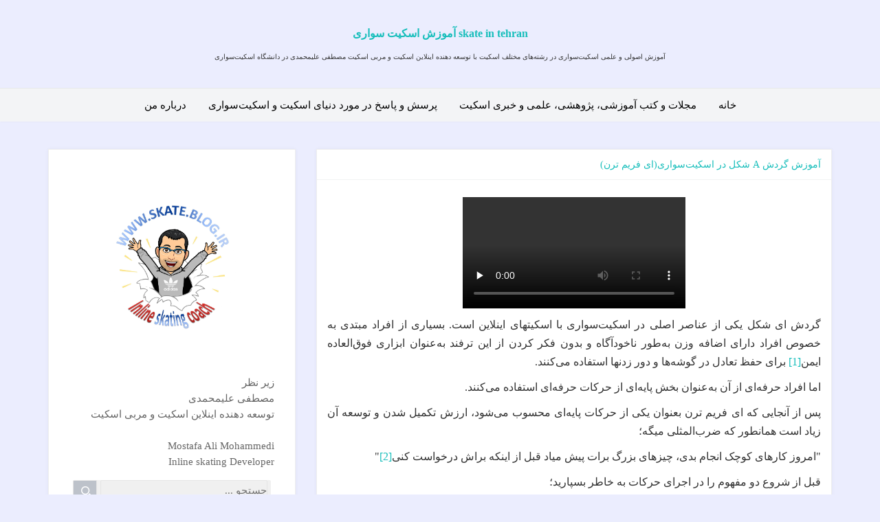

--- FILE ---
content_type: text/html; charset=utf-8
request_url: http://inlineskating.ir/post/A-frame%20turn%20training%20in%20skating
body_size: 26646
content:
<!DOCTYPE html PUBLIC "-//W3C//DTD HTML 4.0 Transitional//EN" "http://www.w3.org/TR/REC-html40/loose.dtd"><html><head>
<meta name="google-site-verification" content="qcp4HtEBipA-PXYzZ7Dawxxa36sp8Djm9uBmro-KaoU">
<meta name="google-adsense-account" content="ca-pub-2501044469518951">
</head>
<body>
<meta name="msvalidate.01" content="69B23EBECB394C794248B93ADD28252F">
<meta name="”viewport”" content="”width=device-width,initial-scale=1,minimum-scale=1,maximum-scale=1.0″">
	<script>
	  (function(i,s,o,g,r,a,m){i['GoogleAnalyticsObject']=r;i[r]=i[r]||function(){
	  (i[r].q=i[r].q||[]).push(arguments)},i[r].l=1*new Date();a=s.createElement(o),
	  m=s.getElementsByTagName(o)[0];a.async=1;a.src=g;m.parentNode.insertBefore(a,m)
	  })(window,document,'script','https://www.google-analytics.com/analytics.js','ga');
	  ga('create', 'UA-82501833-1', 'auto');
	  ga('send', 'pageview', {'dimension1': 'Yogp3DFfrTs'});
	</script>
	<!-- Google tag (gtag.js) -->
	<script async src="https://www.googletagmanager.com/gtag/js?id=G-S6ECWNV881"></script>
	<script>
	  window.dataLayer = window.dataLayer || [];
	  function gtag(){dataLayer.push(arguments);}
	  gtag('js', new Date());
	  gtag('config', 'G-S6ECWNV881');
	</script>
	<meta name="keywords" content="اسکیت,skate,اسکیت نمایشی,اسکیت سرعت,اسکیت هاکی,اسکیت اگرسیو,اسکیت پایه,اسکیت عمومی,اسکیت هنری,پاتیناژ,اسکیت بورد,مقالات اسکیت,اسکیت این لاین,اسکیت رول بال,اسکیت فری استایل,خرید اسکیت,آموزش اسکیت,آموزش اسکیت سواری,آموزش اسکیت بزرگسالان,حرکات اسکیت,ترفندهای اسکیت,آموزش اصولی اسکیت سواری,آموزش گام به گام اسکی سواری,تناسب اندام با اسکیت سواری,آموزش اسکیت سواری مقدماتی,آموزش اسکیت سواری تخصصی,آموزش اسکیت برای کودکان,آموزش اسکیت سواری پایه,آموزش اسکیت زن و شوهری,آموزش اسکیت خانوادگی,آموزش اسکیت پدر فرزند,آموزش اسکیت نوجوانان,پیست اسکیت خانوادگی,آموزش حرفه ای اسکیت,خاطرات اسکیت سواری,آموزش اسکیت مادران,آموزش اسکیت کودکان,آموزش اسکیت جوانان,آموزش اسکیت دختران,آموزش اسکیت پسران,آموزش علمی اسکیت,آموزش اصولی اسکیت,آموزش اسکیت پدران,کاهش وزن با اسکیت سواری,کلاس آموزش اسکیت,خاطرات اسکیتی,دورهمی اسکیتی,آموزش تصویری اسکیت,آموزش اسکیت با فیلم,مربی اسکیت,مربی اسکیت سواری,پیست اسکیت,دانستی های اسکیتی,تاریخچه اسکیت,رشته های اسکیت,اسکیت باباها,اسکیت مامانا,کتابهای اسکیت,دانشگاه اسکیت,دانشگاه اسکیت سواری,Skating University,A-frame turn,ای فریم ترن,گردش A شکل">
	<meta name="description" content="متاسفانه مرورگر شما، قابیلت پخش فایل های صوتی تصویری را در قالب HTML5 دارا نمی باشد. توصیه ما به شما استفاده از مروگرهای رایج و بروزرسانی آن به آخرین نسخه می باشد با این حال ممکن است ...">
	<meta http-equiv="Content-Type" content="text/html; charset=utf-8">
	<meta http-equiv="X-UA-Compatible" content="IE=edge">
	<meta name="robots" content="index, follow">
	<title>آموزش گردش A شکل در اسکیت‌سواری(ای فریم ترن) :: skate in tehran آموزش اسکیت سواری</title>
	<link rel="alternate" type="application/rss+xml" href="/rss/">
	<link rel="canonical" type="text/html" href="http://skate.blog.ir/post/A-frame%20turn%20training%20in%20skating">
	<meta name="date" content="2021-03-02T08:42:55">
	<meta name="last-modified" content="2021-03-02T08:42:55">
	<meta http-equiv="last-modified" content="2021-03-02T08:42:55">
	<link rel="top" href="/">
	<meta name="generator" content="blog.ir">
<link rel="stylesheet" href="https://maxcdn.bootstrapcdn.com/bootstrap/3.3.7/css/bootstrap.min.css">
<link rel="stylesheet" href="https://maxcdn.bootstrapcdn.com/bootstrap/3.3.7/css/bootstrap-theme.min.css">
<meta content="width=device-width, initial-scale=1, maximum-scale=2" name="viewport">
	<script>
		var constant = {
			copyText : 'برگرفته شده از skate.blog.ir - تهیه و تنظیم :مصطفی علیمحمدی _ ((فرهنگ)) یعنی اینکه وقتی مطلبی رو از جایی کپی می‌کنی حتماً به اون منبع اشاره کنی 🍀🌻شاد و سلامت و ورزشکار باشین🌻🍀',
			LOGIN_LINK:"https://bayan.ir/service/blog/",
			REGISTER_LINK: "https://bayan.ir/register/"
		};
	</script>
	<script src="//blog.ir/media/script/blog.min.js?FY8fDg" charset="utf-8"></script>	<script>(function(){
    window._rb={id:'bl!Yogp3DFfrTs', vi:'7ec4637163aade5de014956bdf993074', dh:'6c524ccada42640e2cec94805240b60c'};
    var s=document.createElement('script'),
        h=document.getElementsByTagName('script')[0];
    s.async="async";
    s.src='//radar.bayan.ir/rb.js?v=e2';
    h.parentNode.insertBefore(s,h);
}())</script>
<noscript><img src="//radar.bayan.ir/bl!Yogp3DFfrTs/rb.gif?nos&vi=7ec4637163aade5de014956bdf993074&dh=6c524ccada42640e2cec94805240b60c&refx=" alt="" title="a" border="0"></noscript>
	<script async src="//blog.ir/media/script/ckeditor/4.12.1/ckeditor.js?OAw7P3"></script>
	<link href="//blog.ir/media/css/sharedrtl-blogs.css?fv2HUu" rel="stylesheet" type="text/css">
	<link href="/static/dI3yOFzF4ZM/3043520842/style.css" rel="stylesheet" type="text/css">
<header>
<div id="blog-title">
<h1><a href="/">skate in tehran آموزش اسکیت سواری</a></h1>
<h2>آموزش اصولی و علمی اسکیت‌سواری در رشته‌های مختلف اسکیت با توسعه دهنده اینلاین اسکیت و مربی اسکیت مصطفی علیمحمدی در دانشگاه اسکیت‌سواری</h2>
</div>
</header>
<nav>
<div class="container">
<div class="row">
<div id="menu">
<ul>
<li>
<a href="/" class="">خانه</a>
</li>
<li>
<a href="/page/Skate%27s%20educational%2C%20research%2C%20scientific%20and%20news%20magazines%20and%20books" class="">مجلات و کتب آموزشی، پژوهشی، علمی و خبری اسکیت</a>
</li>
<li>
<a href="/page/Questions%20and%20Answers%20about%20the%20World%20of%20Skating" class="">پرسش و پاسخ در مورد دنیای اسکیت و اسکیت‌سواری</a>
</li>
<li>
<a href="/page/about-me" class="">درباره من</a>
</li>
</ul>
</div>
</div>
</div>
</nav>
<div class="container">
<div class="row">
<div id="block-post">
<div class="post">
<div class="post-title">
<h2><a href="/post/A-frame%20turn%20training%20in%20skating">آموزش گردش A شکل در اسکیت‌سواری(ای فریم ترن)</a></h2>
</div>
<div class="post-content">
<p dir="RTL" style="text-align: center;"></p>
<div class="video"><span style="font-size: small;"><video width="324" height="240" style="display: block; margin-left: auto; margin-right: auto;" controls="controls" preload="none"><source src="//bayanbox.ir/view/mp4/3514924104052673066/A-Frame-Turn.mp4" type="video/mp4"><source src="//bayanbox.ir/view/webm/3514924104052673066/A-Frame-Turn.webm" type="video/webm"><object style="display: block; margin-left: auto; margin-right: auto;" width="324" height="240" data="https://blog.ir/media/script/tiny_mce/plugins/media/moxieplayer.swf" type="application/x-shockwave-flash"><param name="URL" value="//bayanbox.ir/view/mp4/3514924104052673066/A-Frame-Turn.mp4">
<param name="enabled" value="True">
<param name="AutoStart" value="False">
<param name="fullScreen" value="False">
<param name="uiMode" value="full">
<param name="src" value="https://blog.ir/media/script/tiny_mce/plugins/media/moxieplayer.swf">
<param name="pluginspage" value="http://www.microsoft.com/Windows/Downloads/Contents/MediaPlayer/">
<param name="autostart" value="false">
<param name="showcontrols" value="true">
<param name="showstatusbar" value="0">
<param name="showdisplay" value="0">
<param name="autorewind" value="1">
<param name="flashvars" value="url=https%3A//bayanbox.ir/view/mp4/3514924104052673066/A-Frame-Turn.mp4&amp;poster=/panel/skate/post_edit/">
<param name="allowfullscreen" value="true">
<param name="allowscriptaccess" value="true"></object><div class="browserWarning">متاسفانه مرورگر شما، قابیلت پخش فایل های صوتی تصویری را در قالب HTML5 دارا نمی باشد.<br> توصیه ما به شما استفاده از مروگرهای رایج و بروزرسانی آن به آخرین نسخه می باشد<br> با این حال ممکن است مرورگرتان توسط پلاگین خود قابلیت پخش این فایل را برای تان فراهم آورد.<br>
</div></source></source></video></span></div>
<p dir="RTL" style="text-align: center;"></p>
<p dir="RTL" style="text-align: justify;"><span style="font-size: medium;">گردش ای شکل یکی از عناصر اصلی در اسکیت‌سواری با اسکیتهای اینلاین است. بسیاری از افراد مبتدی به خصوص افراد دارای اضافه وزن به‌طور ناخودآگاه و بدون فکر کردن از این ترفند به‌عنوان ابزاری فوق‌العاده ایمن<a href="file:///C:/Users/mosta/Desktop/0%20A-Frame%20Turn/A-frame%20turn%20training%20in%20skating.docx#_ftn1" title="">[1]</a> برای حفظ تعادل در گوشه‌ها و دور زدنها استفاده می‌کنند.</span></p>
<p dir="RTL" style="text-align: justify;"><span style="font-size: medium;">اما افراد حرفه‌ای از آن به‌عنوان بخش پایه‌ای از حرکات حرفه‌ای استفاده می‌کنند.</span></p>
<p dir="RTL" style="text-align: justify;"><span style="font-size: medium;">پس از آنجایی ‌که ای فریم ترن بعنوان یکی از حرکات پایه‌ای محسوب می‌شود، ارزش تکمیل شدن و توسعه آن زیاد است همانطور که ضرب‌المثلی میگه؛</span></p>
<p dir="RTL" style="text-align: justify;"><span style="font-size: medium;">"امروز کارهای کوچک انجام بدی، چیزهای بزرگ برات پیش میاد قبل از اینکه براش درخواست کنی<a href="file:///C:/Users/mosta/Desktop/0%20A-Frame%20Turn/A-frame%20turn%20training%20in%20skating.docx#_ftn2" title="">[2]</a>"</span></p>
<p dir="RTL" style="text-align: justify;"><span style="font-size: medium;">قبل از شروع دو مفهوم را در اجرای حرکات به خاطر بسپارید؛</span></p>
<p dir="RTL" style="text-align: justify;"><span style="font-size: medium;">1. اسکیت‌های ایستاده<a href="file:///C:/Users/mosta/Desktop/0%20A-Frame%20Turn/A-frame%20turn%20training%20in%20skating.docx#_ftn3" title="">[3]</a> (چرخها زاویه‌ای قائم بر زمین دارند) که در مسیر مستقیم حرکت می‌کنند.<a href="file:///C:/Users/mosta/Desktop/0%20A-Frame%20Turn/A-frame%20turn%20training%20in%20skating.docx#_ftn4" title="">[4]</a></span></p>
<p dir="RTL" style="text-align: justify;"><span style="font-size: medium;">2 .اسکیت‌های زاویه‌دار<a href="file:///C:/Users/mosta/Desktop/0%20A-Frame%20Turn/A-frame%20turn%20training%20in%20skating.docx#_ftn5" title="">[5]</a> (چرخها به سمت لبه داخلی و یا خارجی زاویه دارند) که در جهت قوس یک منحنی حرکت می‌کنند.<a href="file:///C:/Users/mosta/Desktop/0%20A-Frame%20Turn/A-frame%20turn%20training%20in%20skating.docx#_ftn6" title="">[6]</a></span></p>
<p dir="RTL" style="text-align: justify;"><span style="font-size: medium;">مکانیزم چرخش یک فرفره را برای مکانیزم حرکتی خود در نظر بگیرید.</span></p>
<p dir="RTL" style="text-align: center;"><span style="font-size: medium;"><img src="https://s17.picofile.com/file/8419079368/spinningtop.jpeg"></span></p>
<p dir="RTL" style="text-align: justify;"><span style="font-size: medium;">سه نکته کلیدی برای اجرای حرکت ای فریم ترن یا گردش A شکل</span></p>
<p dir="RTL" style="text-align: justify;"><span style="font-size: medium;">1. گردش از بالاترین نقطه یعنی سر آغاز می‌شود.</span></p>
<p dir="RTL" style="text-align: justify;"><span style="font-size: medium;">2. افزایش فشار بر روی لبه داخلی یکی از اسکیتها</span></p>
<p dir="RTL" style="text-align: justify;"><span style="font-size: medium;">3. گردش بر روی لبه داخلی اسکیت دیگر</span></p>
<p dir="RTL" style="text-align: center;"><span style="font-size: medium;"><img src="https://s17.picofile.com/file/8419079326/A_Frame_Turn_shape.jpg" width="358" height="366"></span></p>
<p dir="RTL" style="text-align: justify;"><br> <br><span style="font-size: medium;"> ابتدا به صورت ثابت، حالت ایستایی حرکت ای فریم ترن را بر روی سطوح امن همچون فرش، موکت یا چمن تمرین کنید؛</span></p>
<p dir="RTL" style="text-align: justify;"><span style="font-size: medium;">پاهای خود را بیشتر از عرض شانه و لگن در پهنا بگسترانید و وزن دادن به لبه‌های داخلی راست و چپ به همراه گردش سر، شانه، لگن، زانو را تمرین کنید.</span></p>
<p dir="RTL" style="text-align: justify;"><span style="font-size: medium;">دستها را همراستا با شانه و در پهلو و یا روبروی خود نگهدارید و توجه کنید که عقب ماندن دست از راستای شانه در طول حرکت منجر به سقوط از قسمت پشت خواهد شد.</span></p>
<p dir="RTL" style="text-align: justify;"><span style="font-size: medium;">آشنایی کامل با لبه‌های داخلی مقدماتی، اسکات یا نشستن بر روی زانوی خم برای اجرای گردش A شکل (A frame turn) بسیار موثر است.</span></p>
<p dir="RTL" style="text-align: justify;"><span style="font-size: medium;">مسیر مسطح و مناسبی را انتخاب کنید؛</span></p>
<p dir="RTL" style="text-align: justify;"><span style="font-size: medium;">حالا حرکت کنید؛</span></p>
<p dir="RTL" style="text-align: justify;"><span style="font-size: medium;">در گردش ای فریم ترن بعد از سرعت گرفتن پاها را از اندازه عرض شانه بازتر کرده و اسکیت ها را بر روی لبه داخلی قرار می‌دهیم و بدن شبیه به یک حرف اِی انگلیسی بزرگ (یا یک ضربدر و یا یک ایکس) در می‌آید و با انتقال وزن به لبه داخلی هر اسکیت، اسکیت پای مخالف به همراه لگن و شانه همان سمت حول اسکیت پای محوری همچون حرکت شخصیت فرانکشیتان یا کوکی مرد زنجبیلی<a href="file:///C:/Users/mosta/Desktop/0%20A-Frame%20Turn/A-frame%20turn%20training%20in%20skating.docx#_ftn7" title="">[7]</a> بدون خم شدن بدن و دنبال کردن مسیر جدید ایجاد شده با نگاه می‌گردد.</span></p>
<p dir="RTL" style="text-align: center;"><span style="font-size: medium;"><img src="https://s17.picofile.com/file/8419079342/A_Frame_Turn.jpg" width="411" height="274"></span></p>
<p dir="RTL" style="text-align: justify;"><span style="font-size: medium;">توجه کنید که اگر وزن را بر روی لبه داخلی پای راست بیندازید در جهت عقربه ساعت و در صورتیکه وزن را بر روی پای چپ بیندازید خلاف عقربه ساعت حرکت خواهید کرد.</span></p>
<p dir="RTL" style="text-align: justify;"><span style="font-size: medium;">در طول اجرای حرکت وزن را به صورت یکنواخت بر‌روی پای محوری نگهدارید و در حالات پیشرفته‌تر آنرا بر روی پای راست و چپ و به سمت جلو و عقب و یا به صورتهای متناوب راست و چپ در حرکت رو به جلو و عقب تمرین کنید.</span></p>
<p dir="RTL"><span style="font-size: medium;"> </span></p>
<p dir="RTL"><span style="font-size: medium;"><b> </b></span></p>
<p dir="RTL"><span style="font-size: medium;"><b>تهیه و تنظیم و ترجمه:</b><b></b></span></p>
<p dir="RTL"><span style="font-size: medium;">مصطفی علیمحمدی</span></p>
<p dir="RTL"><span style="font-size: medium;">توسعه دهنده اینلاین اسکیت</span></p>
<p dir="LTR"><span style="font-size: medium;">Mostafa Ali Mohammadi</span></p>
<p dir="LTR"><span style="font-size: medium;">Inline skating Developer</span></p>
<p dir="RTL"><span style="font-size: medium;"><b>منبع:</b></span></p>
<p dir="LTR"><span style="font-size: medium;">© <a href="http://www.inlineplanet.com/2007-06b/aframe.html">Link</a></span></p>
<p dir="LTR"><span style="font-size: medium;">© <a href="http://www.getrolling.com/orbit/basicturns.html">Link</a></span></p>
<p dir="LTR"></p>
<div>
<br clear="all"><hr width="33%" size="1" align="right">
<div>
<p dir="LTR"><span style="font-size: medium;"><a href="file:///C:/Users/mosta/Desktop/0%20A-Frame%20Turn/A-frame%20turn%20training%20in%20skating.docx#_ftnref1" title="">[1]</a> wonderful safety tool</span></p>
</div>
<div>
<p dir="LTR"><span style="font-size: medium;"><a href="file:///C:/Users/mosta/Desktop/0%20A-Frame%20Turn/A-frame%20turn%20training%20in%20skating.docx#_ftnref2" title="">[2]</a> First learn to do the little things. Then the big things will come asking to be done</span></p>
</div>
<div>
<p dir="LTR"><span style="font-size: medium;"><a href="file:///C:/Users/mosta/Desktop/0%20A-Frame%20Turn/A-frame%20turn%20training%20in%20skating.docx#_ftnref3" title="">[3]</a> An upright skate</span></p>
</div>
<div>
<p dir="LTR"><span style="font-size: medium;"><a href="file:///C:/Users/mosta/Desktop/0%20A-Frame%20Turn/A-frame%20turn%20training%20in%20skating.docx#_ftnref4" title="">[4]</a> move straight ahead</span></p>
</div>
<div>
<p dir="LTR"><span style="font-size: medium;"><a href="file:///C:/Users/mosta/Desktop/0%20A-Frame%20Turn/A-frame%20turn%20training%20in%20skating.docx#_ftnref5" title="">[5]</a> A tipped skate</span></p>
</div>
<div>
<p dir="LTR"><span style="font-size: medium;"><a href="file:///C:/Users/mosta/Desktop/0%20A-Frame%20Turn/A-frame%20turn%20training%20in%20skating.docx#_ftnref6" title="">[6]</a> carve an arc in the direction of the tip</span></p>
</div>
<div>
<p dir="LTR"><span style="font-size: medium;"><a href="file:///C:/Users/mosta/Desktop/0%20A-Frame%20Turn/A-frame%20turn%20training%20in%20skating.docx#_ftnref7" title="">[7]</a> gingelberd man cocki</span></p>
</div>
</div>
</div>
<div class="post-detail">
<div class="post-detail-left">
<li>
<span class="rate-box ">
<span class="rate-button-box rate-up ">
<a class="rate-button" href="/process/rate_post/aA_gFVa03LY/2" rel="nofollow" title="like"><span class="rate-counter">۳</span> پسندیدم</a>
</span>
</span>
</li>
<li>
<a href="/post/A-frame%20turn%20training%20in%20skating#comments">۰ نظر</a>
</li>
</div>
<div class="post-detail-right">
<ul>
<li>
<span>
مصطفی علی محمدی
</span>
</li>
<li>
<span>
سه شنبه ۱۲ اسفند ۹۹
</span>
</li>
</ul>
</div>
<div class="clear">
</div>
</div>
</div>
<div class="post-tags">
<div class="tag-back">
<div class="post-tags-title">
کلمات کلیدی :
</div>
<span class="tags">
<a href="/tag/A-frame%20turn" class="">A-frame turn</a>
</span>
<span class="tags">
<a href="/tag/%D8%A7%DB%8C%20%D9%81%D8%B1%DB%8C%D9%85%20%D8%AA%D8%B1%D9%86" class="">ای فریم ترن</a>
</span>
<span class="tags">
<a href="/tag/%DA%AF%D8%B1%D8%AF%D8%B4%20A%20%D8%B4%DA%A9%D9%84" class="">گردش A شکل</a>
</span>
</div>
</div>
<div class="cm-main-back">
<a name="comments"></a>
<div class="comment-count-box">
<a class="comment_count" href="/post/A-frame%20turn%20training%20in%20skating#comments">نظرات (۰)</a>
</div>
<a name="send_comment"></a>
<div class="comment-add-form">



	<div class="item_success"><div class="icon"></div>ارسال نظر آزاد است، اما اگر قبلا در <a href="http://id.bayan.ir/">بیان</a> <a href="https://bayan.ir/register/?service=blog&next=http%3A%2F%2Finlineskating.ir%2Fpost%2FA-frame%2520turn%2520training%2520in%2520skating" target="_blank" rel="nofollow">ثبت نام</a> کرده اید می توانید ابتدا <a href="https://bayan.ir/service/blog/?service=blog&next=http%3A%2F%2Finlineskating.ir%2Fpost%2FA-frame%2520turn%2520training%2520in%2520skating" rel="nofollow">وارد شوید</a>.</div>
	
	<form class="bComForm" id="bComFormElem" action="/process/comment_add/aA_gFVa03LY" method="post">
	<div class="anon-hide "><div class="in">
		<div class="formField2">
			<label>نام *</label>
			<div class="fldcontent">
			
				<div class="inputFix">
					<input type="text" class="text" name="fullname" 
						value="">
				</div>
			

			</div>
		</div>
		<div class="formField2">
			<label>پست الکترونيک</label>
			<div class="fldcontent">
				<div class="inputFix">
					<input type="text" class="text ltr" name="email" value="">
				</div>
			

			</div>
		</div>
		<div class="formField2">
			<label>سایت یا وبلاگ</label>
			<div class="fldcontent">
				
					<div class="inputFix">
					<input type="text" class="text ltr" name="website" value="">
					</div>
				

			</div>
		</div>
	</div></div>
	<div class="formField2">
		<label>پیام *</label>
		<div class="fldcontent">
				<textarea name="comment" id="commenthtmlbox" cols="60" rows="8"></textarea>
				<input type="hidden" id="commentWithEditor" name="settings_WITH_EDITOR" value="">
				<div class="smalltip" id="commentEditTagsDesc">شما میتوانید از این تگهای html استفاده کنید:   <div class="ltr">&lt;b&gt; یا &lt;strong&gt;، &lt;em&gt; یا &lt;i&gt;، &lt;u&gt;، &lt;strike&gt; یا &lt;s&gt;، &lt;sup&gt;، &lt;sub&gt;،  &lt;blockquote&gt;، &lt;code&gt;، &lt;pre&gt;، &lt;hr&gt;، &lt;br&gt;، &lt;p&gt;، &lt;a href="" title=""&gt;، &lt;span style=""&gt;، &lt;div align=""&gt;</div></div>
			<input type="hidden" id="commentJsEnabled" name="settings_WITH_JS" value="">
			<input type="hidden" id="commentJsError" name="commentJsError" value="">
			

		</div>
	</div>
		
	
	<div class="formField2">
		<label>کد امنیتی *</label>
		<input type="hidden" id="cap_code_11272804" name="captcha_code" value="1769900316-36b211e04271100db82e8089963e7e2c">
		<div class="fldcontent">
			<input type="text" class="text ltr" name="captcha_key" id="captchaInput" style="width:60px;">
			<a href="#" onclick="renew_captcha(11272804);event.preventDefault()">
				<img class="renew" src="//blog.ir/media/images/cleardot.gif" alt="تجدید" title="تجدید"></a>
			<img id="cap_img_11272804" src="/process/captcha/1769900316-36b211e04271100db82e8089963e7e2c" alt="کد امنیتی" title="کد امنیتی">
			<span id="captchaDesc" class="smalltip" style="visibility:hidden">ارقام فارسی و انگلیسی پذیرفته می‌شوند</span>
			

		</div>
	</div>

		<div class="formField2 anon-hide">
			<div class="fldcontent">
				<input id="frm_hide_mail" type="checkbox" name="hide_mail" value="0" >
				<input type="hidden" name="hide_mail" value="1">
				<label for="frm_hide_mail">پست الکترونیک برای عموم قابل مشاهده باشد</label>
				<a href="#" class="smalltip" id="frmHideMailSpam" style="display:none">اخطار!</a>
			</div>
		</div>
	<div class="formField2">
		<input type="submit" id="bComSub" class="sendbutton hasCheckbox" value="ارسال">
	</div>
	<div style="clear:both"></div>
	</form>
</div>
</div>
</div>
<aside>
<div id="block-left">
<div class="left-box about-me">
<div class="blog-image">
<img src="//bayanbox.ir/view/1979334068896601756/inlinecoach.png">
</div>
<div class="blog-description">
زیر نظر<br>مصطفی علیمحمدی<br>توسعه دهنده اینلاین اسکیت و مربی اسکیت<br><br>Mostafa Ali Mohammedi<br>Inline skating Developer
</div><div id="srchBx" class="search-box">
    <form action="https://www.google.com/search" method="GET" target="_blank">
        <div class="search-wrapper">
            <input class="text" name="q" placeholder="جستجو ..." type="text">
        </div>
        <input type="hidden" name="q" value="site:skate.blog.ir">
        <input class="submit" type="submit" value="">
    </form></div><script>updateSearchBoxTheme('srchBx')</script>
</div>
</div>
<div class="left-box">
<div class="left-detail">
</div>
</div>
</aside>
<div class="left-box">
<div class="left-title">
</div>
<div class="left-detail">
<script type="text/javascript" language="javascript" src="http://www.webgozar.ir/c.aspx?Code=1305139&amp;t=counter"></script>
<noscript><a href="http://www.webgozar.com/counter/stats.aspx?code=1305139" target="_blank">&#1570;&#1605;&#1575;&#1585;</a></noscript>
</div>
<div class="clear">
</div>
</div>
<div class="footer">
<div class="container">
<div class="mostafa">
<span>
Designed By
</span>
<a href="https://www.linkedin.com/in/mostafa-ali-mohammadi/" target="_blank">
Mostafa Ali Mohammadi
</a>
<a href="https://skate.blog.ir/sitemap.xml" target="_blank">MAP</a>
<span style="color: #e5e5e5;">
skateintehran
</span>
</div>
<div class="bayan">
<a href="//blog.ir/create-blog">ساخت وبلاگ</a> در <a href="http://blog.ir">بلاگ</a> <a href="http://bayan.ir">بیان</a>، رسانه متخصصان و اهل قلم
</div><a>
</a></div><a>
<div class="clear">
</div>
</a></div><a>
</a></div><a>
</a></div><a>
<script language="JavaScript1.2">
function disableselect(e) {
return false
}
function reEnable() {
return true
}
document.onselectstart = new Function("return false")
if (window.sidebar) {
document.onmousedown = disableselect
document.onclick = reEnable
}
</script>
</a></body></html>

--- FILE ---
content_type: text/css; charset=utf-8
request_url: http://inlineskating.ir/static/dI3yOFzF4ZM/3043520842/style.css
body_size: 10948
content:
@font-face {
  font-family: "yekan";
  src: url("//cdn.bayan.ir/blog/templates/shared/fonts/BYekan.woff?download")
    format("woff");
  font-weight: normal;
  font-style: bolder;
}
/*---body---*/
body {
  background: #ebedfe;
  font-family: tahoma;
  font-size: 14.5px;
}
body a {
  text-decoration: none;
}
body a:hover {
  text-decoration: none;
}
ul {
  list-style: none;
  margin: 0;
  padding: 0;
}
.clear {
  clear: both;
}
#wrp {
  width: 900px;
  margin: auto;
}
/*---header---*/
header {
  background: #ebedfe;
  padding: 30px;
  text-align: center;
}
header a {
  color: #17bebb;
}
header h1 {
  font-weight: bolder;
  font-family: yekan, tahoma;
  font-size: 16px;
  margin: 0;
  padding: 10px 0px;
}
header h2 {
  font-weight: lighter;
  font-family: yekan, tahoma;
  font-size: 10px;
  margin: 0;
  padding: 10px 0px;
}
.header-image {
  margin-top: 20px;
  display: none;
}
.header-img-back {
  display: inline-block;
  padding: 4px;
  background: #fafafa;
  border: 1px solid rgba(39, 48, 57, 0.06);
  margin: 5px 0.7em;
  border-radius: 50%;
}
.header-img-back img {
  width: 150px;
  height: 150px;
  border-radius: 50%;
}
/*---menu---*/
nav {
  background: #f3f4f6;
  border-top: 1px solid rgba(39, 48, 57, 0.06);
  box-shadow: 0 1px 2px rgba(39, 48, 57, 0.025);
  padding: 14px 0px;
  font-family: yekan, tahoma;
}
#menu {
  text-align: center;
}
#menu li {
  display: inline-block;
}
#menu a {
  color: #000;
  padding: 0px 14px;
}
#menu a:hover {
  color: #17bebb;
}
#menu a.selected {
  color: #17bebb;
}
/*---block-post---*/
#block-post {
  width: 66.666666%;
  padding: 0px 15px;
  float: right;
  margin-top: 40px;
}
/*---block-message---*/
.align {
  margin-bottom: 10px;
}
.messages {
  background: #fff;
  border: 1px solid rgba(39, 48, 57, 0.08);
  box-shadow: 0 0 5px rgba(39, 48, 57, 0.05);
  padding: 1px 10px;
  text-align: center;
}
.messages h2 {
  font-family: yekan, tahoma;
  font-weight: normal;
  font-size: 16px;
}
/*---post---*/
.post {
  background: #fff;
  border: 1px solid rgba(39, 48, 57, 0.08);
  box-shadow: 0 0 5px rgba(39, 48, 57, 0.05);
  margin-bottom: 40px;
}
.post img {
  max-width: 100%;
  height: inherit;
}
.post audio {
  max-width: 100%;
  height: inherit;
}
.post video {
  max-width: 100%;
  height: inherit;
}
.post-title {
  padding: 14px 15px;
  border-bottom: 1px solid rgba(39, 48, 57, 0.06);
}
.post-title a {
  color: #17bebb;
}
.post-title a:hover {
  color: #159996;
}
.post a {
  color: #17bebb;
}
.post a:hover {
  color: #159996;
}
.post-title h2 {
  font-size: 14px;
  font-family: yekan, tahoma;
  font-weight: normal;
  margin: 0;
  padding: 0;
}
.post-content {
  line-height: 1.7;
  padding: 15px;
}
.read-more {
  text-align: center;
  margin-bottom: 20px;
}
.read-more a {
  padding: 8px 15px;
  border: 2px solid rgba(39, 48, 57, 0.1);
  border-radius: 20px;
}
/*---post-detail---*/
.post-detail {
  border-top: 1px solid rgba(39, 48, 57, 0.06);
  padding: 14px 15px;
}
.post-detail li {
  display: inline-block;
  padding: 0px;
}
.post-detail li:after {
  content: "|";
  color: rgba(39, 48, 57, 0.06);
}
.post-detail li:last-child:after {
  content: "";
}
.post-detail-right {
  float: right;
}
.post-detail-right span {
  padding: 0px 4px;
  color: #999999;
}
.post-detail-left span {
  color: #999999;
}
.post-detail-left {
  float: left;
}
.post-detail-left a {
  color: #17bebb;
  padding: 0px 8px;
}
.post-tags {
  background: #fff;
  border: 1px solid rgba(39, 48, 57, 0.08);
  box-shadow: 0 0 5px rgba(39, 48, 57, 0.05);
  padding: 5px;
}
.post-tags a {
  color: #000;
}
.post-tags a:hover {
  border-color: #17bebb;
}
.post-tags-title {
  padding: 6px 10px;
  margin-bottom: 4px;
  color: #7d7d7d;
}
/*----comment-----*/
.cm-main-back {
  border: 1px solid rgba(39, 48, 57, 0.08);
  box-shadow: 0 0 5px rgba(39, 48, 57, 0.05);
  padding: 20px;
  margin-top: 30px;
  background: #fff;
}
.comment-count-box {
  text-align: center;
  padding-bottom: 20px;
  background: #fff;
  border-bottom: 1px solid rgba(39, 48, 57, 0.15);
  font-family: yekan;
}
.comment-count-box a {
  color: #000;
  font-size: 20px;
}
.cm-body {
  background: #fff;
  margin-right: 56px;
  padding-bottom: 1px;
}
.cm-main {
  padding: 20px 0px;
  border-bottom: 1px solid rgba(39, 48, 57, 0.15);
}
.cm-avatar {
  float: right;
}
.cm-av {
  width: 50px;
  border-radius: 50%;
}
.comment-details {
  padding: 6px;
  background: #fff;
  overflow: hidden;
  border-top-right-radius: 2px;
  border-top-left-radius: 2px;
}
.cm-name {
  margin-right: 5px;
  float: right;
  color: #636363;
}
.cm-name a {
  color: #a3a3a3;
}
.cm-name a:hover {
  color: #858585;
}
.comment-matn {
  padding: 10px;
  line-height: 1.7;
  overflow: hidden;
  color: #000;
}
.comment-link {
  width: 15px;
  height: 15px;
}
.cm-reply-main {
  overflow: hidden;
  padding: 0px 10px 10px 10px;
}
.comment-reply {
  margin-right: 40px;
  margin-left: auto;
  padding: 8px;
  line-height: 1.7em;
  color: #17bebb;
}
.comment-reply-page {
  padding: 8px;
  line-height: 1.7em;
  color: #17bebb;
}
.reply-av {
  width: 35px;
  float: right;
  border-radius: 50%;
}
.comment-add-form {
  margin-top: 15px;
  margin-bottom: 15px;
  padding: 10px;
  background: #fff;
  border-radius: 2px;
  color: #000;
}
.comment-add-form label {
  font-weight: normal;
}
.bComForm .sendbutton.hasCheckbox:hover {
  background: #e0e0e0;
  transition-duration: 0.3s;
}
input[type="button"],
input[type="text"],
input[type="password"],
input[type="submit"],
button,
textarea,
select,
.inputBox,
input.text,
a.btn,
a.btn:hover,
a.btn:visited {
  background-color: #fafafa;
  border: 1px solid #e5e5e5;
  color: #454545;
  border-radius: 2px;
}
.htmlbox .toolbar {
  background: #f5f5f5 !important;
  border-bottom: 1px solid #e5e5e5 !important;
  padding: 10px !important;
}
.htmlbox .toolbar a {
  margin: 0px 2px !important;
  padding: 2px !important;
  border: 1px solid #e5e5e5 !important;
  border-radius: 2px !important;
}
.htmlbox {
  border: 1px solid #e5e5e5 !important;
  background: #fafafa;
  border-radius: 2px;
}
.bComForm .sendbutton.hasCheckbox {
  background: #17bebb;
  border: 0px;
  cursor: pointer;
  margin-top: 0;
  width: 100px;
  border-radius: 2px;
  color: #fff;
}
.bComForm .sendbutton.hasCheckbox:hover {
  background: #eb8024;
  transition-duration: 0.3s;
}
/*--cm-detail-top--*/
.post-detail-top {
  padding: 2px 0px;
  color: #a8a8a8;
  cursor: default;
  font-size: 12px;
}
.post-detail-top a {
  color: #a8a8a8;
  cursor: default;
}
.post-detail-top ul {
  list-style: none;
  padding: 0;
  margin: 0;
}
.post-detail-top li {
  border-left: 1px solid rgba(39, 48, 57, 0.15);
  display: inline-block;
  padding: 0px 12px;
}
.post-detail-top li:last-child {
  border-left: 0px;
}
/*---pagingation---*/
.pagingation {
  padding: 0px;
}
.pagesList {
  display: inline-block;
}
.pagingation li {
  display: inline-block;
}
.pagingation a {
  margin: 0 2px;
  padding: 8px 12px;
  border: 1px solid rgba(39, 48, 57, 0.1);
  border-radius: 2px;
  background: #fff;
  color: #999;
}
.pagingation a:hover {
  border-color: #17bebb;
  color: #17bebb;
}
/*---block-left---*/
aside {
  width: 33.333333%;
  float: left;
  padding: 0px 15px;
}
#block-left {
  margin-top: 40px;
  line-height: 1.6em;
  color: #666;
  border: 1px solid rgba(39, 48, 57, 0.08);
  box-shadow: 0 0 5px rgba(39, 48, 57, 0.05);
  background: #fff;
  padding: 20px;
}
#block-left .left-box {
  margin-bottom: 10px;
  cursor: default;
}
#block-left .left-title {
  border-bottom: 1px solid rgba(39, 48, 57, 0.15);
  padding: 14px 4px;
  font-family: yekan, tahoma;
  color: #17bebb;
  font-size: 16px;
}
#block-left a {
  color: #000;
}
#block-left a:hover {
  color: #17bebb;
}
#block-left .left-detail li {
  border-bottom: 1px solid #e5e5e5;
  padding: 14px 2px;
}
#block-left .left-detail li:last-child {
  border-bottom: 0px;
}
.left-detail li:hover {
}
.left-detail a {
  display: block;
}
/*---about-me---*/
.about-me {
  padding: 0px 10px 10px 10px;
}
.blog-image {
  text-align: center;
}
.about-me img {
  width: 95%;
  margin-top: 10px;
}
.blog-description {
  padding-top: 15px;
}
/*---follow-box---*/
.followBx {
  margin-top: 10px;
  background: #fff;
  border-radius: 0px;
  border-top: 1px solid #e5e5e5;
}
.followThis.followed {
  background: #17bebb;
}
.followThis {
  background: #17bebb;
  border-radius: 0px;
  font-family: yekan, tahoma;
  font-size: 14px;
}
#followInBx #followersLs .followImg {
  border-radius: 50%;
}
/*---stat---*/
.left-stat li {
  padding: 14px 2px;
  border-bottom: 1px solid #e5e5e5;
}
.left-stat li:last-child {
  border-bottom: 0px;
}
.stat-value {
  float: left;
}
/*---category---*/
.left-category li {
  padding: 8px 2px;
}
.count {
  color: #bdbdbd;
}
.left-category li a {
  padding-right: 12px;
  background-image: url(//bayanbox.ir/view/8661660237688751606/category-right.png);
  background-repeat: no-repeat;
  background-position: right center;
  display: inline-block;
}
.left-category .category-child a {
  padding-right: 12px;
  background-image: url(//bayanbox.ir/view/4955324527815090542/category-child-right.png);
  background-repeat: no-repeat;
  background-position: right center;
  display: inline-block;
}
/*---recent-comments---*/
.recent-cm-main {
  overflow: hidden;
}
.recent-cm-main img {
  width: 30px;
  float: right;
  border-radius: 50%;
  margin-top: 3px;
}
.recent-cm-detail {
  margin-right: 35px;
}
.recent-cm-name {
  color: #17bebb;
}
.recent-cm-matn {
  color: #000;
}
/*---recent-post---*/
.left-detail a:hover {
  color: #666;
}
/*---tags---*/
.left-tag {
  padding: 4px 6px;
}
.tags a {
  background: #f9f9f9;
  padding: 4px 6px;
  margin: 2px 0px;
  display: inline-block;
  border: 1px solid #e5e5e5;
  border-radius: 2px;
}
/*---footer---*/
.footer {
  padding: 14px 10px;
  background: #fff;
  border: 1px solid rgba(39, 48, 57, 0.08);
  box-shadow: 0 0 5px rgba(39, 48, 57, 0.05);
  margin-top: 30px;
}
.footer a {
  color: #17bebb;
}
footer a:hover {
  color: #e87e21;
}
.mostafa {
  float: left;
}
.bayan {
  float: right;
}
@media only screen and (max-width: 900px) {
  #wrp {
    width: 95%;
  }
  aside {
    width: 100%;
  }
  #block-post {
    width: 100%;
  }
}

.disable-selection {
  -webkit-user-select: none;
  /* Chrome, Safari, and Opera */
  -moz-user-select: none;
  /* Firefox */
  -ms-user-select: none;
  /* Internet Explorer */
}


--- FILE ---
content_type: application/javascript
request_url: http://blog.ir/media/script/ckeditor/4.12.1/lang/fa.js?t=J6IA
body_size: 19423
content:
/*
Copyright (c) 2003-2019, CKSource - Frederico Knabben. All rights reserved.
For licensing, see LICENSE.md or https://ckeditor.com/license
*/
CKEDITOR.lang['fa']={"editor":"ویرایش‌گر متن غنی","editorPanel":"پنل ویرایشگر متن غنی","common":{"editorHelp":"کلید Alt+0 را برای راهنمایی بفشارید","browseServer":"فهرست​نمایی سرور","url":"URL","protocol":"قرارداد","upload":"بالاگذاری","uploadSubmit":"به سرور بفرست","image":"تصویر","flash":"فلش","form":"فرم","checkbox":"چک‌باکس","radio":"دکمه‌ی رادیویی","textField":"فیلد متنی","textarea":"ناحیهٴ متنی","hiddenField":"فیلد پنهان","button":"دکمه","select":"فیلد انتخاب چند گزینه​ای","imageButton":"دکمه‌ی تصویری","notSet":"<تعیین‌نشده>","id":"شناسه","name":"نام","langDir":"جهت زبان","langDirLtr":"چپ به راست","langDirRtl":"راست به چپ","langCode":"کد زبان","longDescr":"URL توصیف طولانی","cssClass":"کلاس​های شیوه​نامه (Stylesheet)","advisoryTitle":"عنوان کمکی","cssStyle":"سبک","ok":"پذیرش","cancel":"انصراف","close":"بستن","preview":"پیش‌نمایش","resize":"تغییر اندازه","generalTab":"عمومی","advancedTab":"پیش‌رفته","validateNumberFailed":"این مقدار یک عدد نیست.","confirmNewPage":"هر تغییر ایجاد شده​ی ذخیره نشده از بین خواهد رفت. آیا اطمینان دارید که قصد بارگیری صفحه جدیدی را دارید؟","confirmCancel":"برخی از گزینه‌ها تغییر کرده‌اند. آیا واقعا قصد بستن این پنجره را دارید؟","options":"گزینه​ها","target":"مقصد","targetNew":"پنجره جدید","targetTop":"بالاترین پنجره","targetSelf":"همان پنجره","targetParent":"پنجره والد","langDirLTR":"چپ به راست","langDirRTL":"راست به چپ","styles":"سبک","cssClasses":"کلاس‌های سبک‌نامه","width":"عرض","height":"طول","align":"چینش","left":"چپ","right":"راست","center":"وسط","justify":"بلوک چین","alignLeft":"چپ چین","alignRight":"راست چین","alignCenter":"مرکز قرار بده","alignTop":"بالا","alignMiddle":"میانه","alignBottom":"پائین","alignNone":"هیچ","invalidValue":"مقدار نامعتبر.","invalidHeight":"ارتفاع باید یک عدد باشد.","invalidWidth":"عرض باید یک عدد باشد.","invalidLength":"عدد تعیین شده برای فیلد \"%1\" باید یک عدد مثبت با یا بدون یک واحد اندازه گیری معتبر (\"%2\") باشد.","invalidCssLength":"عدد تعیین شده برای فیلد \"%1\" باید یک عدد مثبت با یا بدون یک واحد اندازه گیری CSS معتبر باشد (px, %, in, cm, mm, em, ex, pt, or pc).","invalidHtmlLength":"عدد تعیین شده برای فیلد \"%1\" باید یک عدد مثبت با یا بدون یک واحد اندازه گیری HTML معتبر باشد (px or %).","invalidInlineStyle":"عدد تعیین شده برای سبک درون​خطی -Inline Style- باید دارای یک یا چند چندتایی با شکلی شبیه \"name : value\" که باید با یک \";\" از هم جدا شوند.","cssLengthTooltip":"یک عدد برای یک مقدار بر حسب پیکسل و یا یک عدد با یک واحد CSS معتبر وارد کنید (px, %, in, cm, mm, em, ex, pt, or pc).","unavailable":"%1<span class=\"cke_accessibility\">، غیر قابل دسترس</span>","keyboard":{"8":"عقبگرد","13":"ورود","16":"تعویض","17":"کنترل","18":"دگرساز","32":"فاصله","35":"پایان","36":"خانه","46":"حذف","112":"F1","113":"F2","114":"F3","115":"F4","116":"F5","117":"F6","118":"F7","119":"F8","120":"F9","121":"F10","122":"F11","123":"F12","124":"F13","125":"F14","126":"F15","127":"F16","128":"F17","129":"F18","130":"F19","131":"F20","132":"F21","133":"F22","134":"F23","135":"F24","224":"فرمان"},"keyboardShortcut":"میانبر صفحه کلید","optionDefault":"پیش فرض"},"basicstyles":{"bold":"درشت","italic":"خمیده","strike":"خط‌خورده","subscript":"زیرنویس","superscript":"بالانویس","underline":"زیرخط‌دار"},"bidi":{"ltr":"جهت متن از چپ به راست","rtl":"جهت متن از راست به چپ"},"blockquote":{"toolbar":"بلوک نقل قول"},"notification":{"closed":"آگاه‌سازی بسته شد"},"toolbar":{"toolbarCollapse":"بستن نوار ابزار","toolbarExpand":"بازکردن نوار ابزار","toolbarGroups":{"document":"سند","clipboard":"حافظه موقت/برگشت","editing":"در حال ویرایش","forms":"فرم​ها","basicstyles":"سبک‌های پایه","paragraph":"بند","links":"پیوندها","insert":"ورود","styles":"سبک‌ها","colors":"رنگ​ها","tools":"ابزارها"},"toolbars":"نوار ابزارهای ویرایش‌گر"},"clipboard":{"copy":"رونوشت","copyError":"تنظیمات امنیتی مرورگر شما اجازه نمیدهد که ویرایشگر به طور خودکار عملکردهای کپی کردن را انجام دهد. لطفا با دکمههای صفحه کلید این کار را انجام دهید (Ctrl/Cmd+C).","cut":"برش","cutError":"تنظیمات امنیتی مرورگر شما اجازه نمیدهد که ویرایشگر به طور خودکار عملکردهای برش را انجام دهد. لطفا با دکمههای صفحه کلید این کار را انجام دهید (Ctrl/Cmd+X).","paste":"چسباندن","pasteNotification":"Press %1 to paste. Your browser doesn‘t support pasting with the toolbar button or context menu option.","pasteArea":"محل چسباندن","pasteMsg":"Paste your content inside the area below and press OK."},"colorbutton":{"auto":"خودکار","bgColorTitle":"رنگ پس​زمینه","colors":{"000":"سیاه","800000":"خرمایی","8B4513":"قهوه​ای شکلاتی","2F4F4F":"ارغوانی مایل به خاکستری","008080":"آبی مایل به خاکستری","000080":"آبی سیر","4B0082":"نیلی","696969":"خاکستری تیره","B22222":"آتش آجری","A52A2A":"قهوه​ای","DAA520":"میله​ی طلایی","006400":"سبز تیره","40E0D0":"فیروزه​ای","0000CD":"آبی روشن","800080":"ارغوانی","808080":"خاکستری","F00":"قرمز","FF8C00":"نارنجی پررنگ","FFD700":"طلایی","008000":"سبز","0FF":"آبی مایل به سبز","00F":"آبی","EE82EE":"بنفش","A9A9A9":"خاکستری مات","FFA07A":"صورتی کدر روشن","FFA500":"نارنجی","FFFF00":"زرد","00FF00":"فسفری","AFEEEE":"فیروزه​ای رنگ پریده","ADD8E6":"آبی کمرنگ","DDA0DD":"آلویی","D3D3D3":"خاکستری روشن","FFF0F5":"بنفش کمرنگ","FAEBD7":"عتیقه سفید","FFFFE0":"زرد روشن","F0FFF0":"عسلی","F0FFFF":"لاجوردی","F0F8FF":"آبی براق","E6E6FA":"بنفش کمرنگ","FFF":"سفید","1ABC9C":"Strong Cyan","2ECC71":"Emerald","3498DB":"Bright Blue","9B59B6":"Amethyst","4E5F70":"Grayish Blue","F1C40F":"Vivid Yellow","16A085":"Dark Cyan","27AE60":"Dark Emerald","2980B9":"Strong Blue","8E44AD":"Dark Violet","2C3E50":"Desaturated Blue","F39C12":"Orange","E67E22":"Carrot","E74C3C":"Pale Red","ECF0F1":"Bright Silver","95A5A6":"Light Grayish Cyan","DDD":"Light Gray","D35400":"Pumpkin","C0392B":"Strong Red","BDC3C7":"Silver","7F8C8D":"Grayish Cyan","999":"Dark Gray"},"more":"رنگ​های بیشتر...","panelTitle":"رنگها","textColorTitle":"رنگ متن"},"colordialog":{"clear":"پاک کردن","highlight":"متمایز","options":"گزینه​های رنگ","selected":"رنگ انتخاب شده","title":"انتخاب رنگ"},"contextmenu":{"options":"گزینه​های منوی زمینه"},"div":{"IdInputLabel":"شناسه","advisoryTitleInputLabel":"عنوان مشاوره","cssClassInputLabel":"کلاس​های شیوه​نامه","edit":"ویرایش Div","inlineStyleInputLabel":"سبک درون​خطی(Inline Style)","langDirLTRLabel":"چپ به راست (LTR)","langDirLabel":"جهت نوشتاری زبان","langDirRTLLabel":"راست به چپ (RTL)","languageCodeInputLabel":" کد زبان","remove":"حذف Div","styleSelectLabel":"سبک","title":"ایجاد یک محل DIV","toolbar":"ایجاد یک محل DIV"},"elementspath":{"eleLabel":"مسیر عناصر","eleTitle":"%1 عنصر"},"find":{"find":"جستجو","findOptions":"گزینه​های جستجو","findWhat":"چه چیز را مییابید:","matchCase":"همسانی در بزرگی و کوچکی نویسه​ها","matchCyclic":"همسانی با چرخه","matchWord":"همسانی با واژهٴ کامل","notFoundMsg":"متن موردنظر یافت نشد.","replace":"جایگزینی","replaceAll":"جایگزینی همهٴ یافته​ها","replaceSuccessMsg":"%1 رخداد جایگزین شد.","replaceWith":"جایگزینی با:","title":"جستجو و جایگزینی"},"font":{"fontSize":{"label":"اندازه","voiceLabel":"اندازه قلم","panelTitle":"اندازه قلم"},"label":"قلم","panelTitle":"نام قلم","voiceLabel":"قلم"},"format":{"label":"قالب","panelTitle":"قالب بند","tag_address":"نشانی","tag_div":"بند","tag_h1":"سرنویس ۱","tag_h2":"سرنویس ۲","tag_h3":"سرنویس ۳","tag_h4":"سرنویس ۴","tag_h5":"سرنویس ۵","tag_h6":"سرنویس ۶","tag_p":"معمولی","tag_pre":"قالب‌دار"},"horizontalrule":{"toolbar":"گنجاندن خط افقی"},"fakeobjects":{"anchor":"لنگر","flash":"انیمشن فلش","hiddenfield":"فیلد پنهان","iframe":"IFrame","unknown":"شیء ناشناخته"},"iframe":{"border":"نمایش خطوط frame","noUrl":"لطفا مسیر URL iframe را درج کنید","scrolling":"نمایش خطکشها","title":"ویژگیهای IFrame","toolbar":"IFrame"},"image":{"alt":"متن جایگزین","border":"لبه","btnUpload":"به سرور بفرست","button2Img":"آیا مایلید از یک تصویر ساده روی دکمه تصویری انتخاب شده استفاده کنید؟","hSpace":"فاصلهٴ افقی","img2Button":"آیا مایلید از یک دکمه تصویری روی تصویر انتخاب شده استفاده کنید؟","infoTab":"اطلاعات تصویر","linkTab":"پیوند","lockRatio":"قفل کردن نسبت","menu":"ویژگی​های تصویر","resetSize":"بازنشانی اندازه","title":"ویژگی​های تصویر","titleButton":"ویژگی​های دکمهٴ تصویری","upload":"انتقال به سرور","urlMissing":"آدرس URL اصلی تصویر یافت نشد.","vSpace":"فاصلهٴ عمودی","validateBorder":"مقدار خطوط باید یک عدد باشد.","validateHSpace":"مقدار فاصله گذاری افقی باید یک عدد باشد.","validateVSpace":"مقدار فاصله گذاری عمودی باید یک عدد باشد."},"indent":{"indent":"افزایش تورفتگی","outdent":"کاهش تورفتگی"},"link":{"acccessKey":"کلید دستیابی","advanced":"پیشرفته","advisoryContentType":"نوع محتوای کمکی","advisoryTitle":"عنوان کمکی","anchor":{"toolbar":"گنجاندن/ویرایش لنگر","menu":"ویژگی​های لنگر","title":"ویژگی​های لنگر","name":"نام لنگر","errorName":"لطفا نام لنگر را بنویسید","remove":"حذف لنگر"},"anchorId":"با شناسهٴ المان","anchorName":"با نام لنگر","charset":"نویسه​گان منبع پیوند شده","cssClasses":"کلاس​های شیوه​نامه(Stylesheet)","download":"Force Download","displayText":"نمایش متن","emailAddress":"نشانی پست الکترونیکی","emailBody":"متن پیام","emailSubject":"موضوع پیام","id":"شناسه","info":"اطلاعات پیوند","langCode":"جهت​نمای زبان","langDir":"جهت​نمای زبان","langDirLTR":"چپ به راست (LTR)","langDirRTL":"راست به چپ (RTL)","menu":"ویرایش پیوند","name":"نام","noAnchors":"(در این سند لنگری دردسترس نیست)","noEmail":"لطفا نشانی پست الکترونیکی را بنویسید","noUrl":"لطفا URL پیوند را بنویسید","noTel":"Please type the phone number","other":"<سایر>","phoneNumber":"Phone number","popupDependent":"وابسته (Netscape)","popupFeatures":"ویژگی​های پنجرهٴ پاپاپ","popupFullScreen":"تمام صفحه (IE)","popupLeft":"موقعیت چپ","popupLocationBar":"نوار موقعیت","popupMenuBar":"نوار منو","popupResizable":"قابل تغییر اندازه","popupScrollBars":"میله​های پیمایش","popupStatusBar":"نوار وضعیت","popupToolbar":"نوار ابزار","popupTop":"موقعیت بالا","rel":"وابستگی","selectAnchor":"یک لنگر برگزینید","styles":"شیوه (style)","tabIndex":"نمایهٴ دسترسی با برگه","target":"مقصد","targetFrame":"<فریم>","targetFrameName":"نام فریم مقصد","targetPopup":"<پنجرهٴ پاپاپ>","targetPopupName":"نام پنجرهٴ پاپاپ","title":"پیوند","toAnchor":"لنگر در همین صفحه","toEmail":"پست الکترونیکی","toUrl":"URL","toPhone":"Phone","toolbar":"گنجاندن/ویرایش پیوند","type":"نوع پیوند","unlink":"برداشتن پیوند","upload":"انتقال به سرور"},"list":{"bulletedlist":"فهرست نقطه​ای","numberedlist":"فهرست شماره​دار"},"liststyle":{"bulletedTitle":"خصوصیات فهرست نقطه‌ای","circle":"دایره","decimal":"ده‌دهی (۱، ۲، ۳، ...)","disc":"صفحه گرد","lowerAlpha":"پانویس الفبایی (a, b, c, d, e, etc.)","lowerRoman":"پانویس رومی (i, ii, iii, iv, v, etc.)","none":"هیچ","notset":"<تنظیم نشده>","numberedTitle":"ویژگیهای فهرست شمارهدار","square":"چهارگوش","start":"شروع","type":"نوع","upperAlpha":"بالانویس الفبایی (A, B, C, D, E, etc.)","upperRoman":"بالانویس رومی (I, II, III, IV, V, etc.)","validateStartNumber":"فهرست شماره شروع باید یک عدد صحیح باشد."},"magicline":{"title":"قرار دادن بند در اینجا"},"maximize":{"maximize":"بیشنه کردن","minimize":"کمینه کردن"},"pastefromword":{"confirmCleanup":"متنی که میخواهید بچسبانید به نظر میرسد که از Word کپی شده است. آیا میخواهید قبل از چسباندن آن را پاکسازی کنید؟","error":"به دلیل بروز خطای داخلی امکان پاکسازی اطلاعات بازنشانی شده وجود ندارد.","title":"چسباندن از Word","toolbar":"چسباندن از Word"},"pastetext":{"button":"چسباندن به عنوان متن ساده","pasteNotification":"Press %1 to paste. Your browser doesn‘t support pasting with the toolbar button or context menu option.","title":"چسباندن به عنوان متن ساده"},"removeformat":{"toolbar":"برداشتن فرمت"},"selectall":{"toolbar":"گزینش همه"},"showblocks":{"toolbar":"نمایش بلوک‌ها"},"smiley":{"options":"گزینه​های خندانک","title":"گنجاندن خندانک","toolbar":"خندانک"},"sourcearea":{"toolbar":"منبع"},"specialchar":{"options":"گزینه‌های نویسه‌های ویژه","title":"گزینش نویسه‌ی ویژه","toolbar":"گنجاندن نویسه‌ی ویژه"},"stylescombo":{"label":"سبک","panelTitle":"سبکهای قالببندی","panelTitle1":"سبکهای بلوک","panelTitle2":"سبکهای درونخطی","panelTitle3":"سبکهای شیء"},"table":{"border":"اندازهٴ لبه","caption":"عنوان","cell":{"menu":"سلول","insertBefore":"افزودن سلول قبل از","insertAfter":"افزودن سلول بعد از","deleteCell":"حذف سلولها","merge":"ادغام سلولها","mergeRight":"ادغام به راست","mergeDown":"ادغام به پایین","splitHorizontal":"جدا کردن افقی سلول","splitVertical":"جدا کردن عمودی سلول","title":"ویژگیهای سلول","cellType":"نوع سلول","rowSpan":"محدوده ردیفها","colSpan":"محدوده ستونها","wordWrap":"شکستن کلمه","hAlign":"چینش افقی","vAlign":"چینش عمودی","alignBaseline":"خط مبنا","bgColor":"رنگ زمینه","borderColor":"رنگ خطوط","data":"اطلاعات","header":"سرنویس","yes":"بله","no":"خیر","invalidWidth":"عرض سلول باید یک عدد باشد.","invalidHeight":"ارتفاع سلول باید عدد باشد.","invalidRowSpan":"مقدار محدوده ردیفها باید یک عدد باشد.","invalidColSpan":"مقدار محدوده ستونها باید یک عدد باشد.","chooseColor":"انتخاب"},"cellPad":"فاصلهٴ پرشده در سلول","cellSpace":"فاصلهٴ میان سلولها","column":{"menu":"ستون","insertBefore":"افزودن ستون قبل از","insertAfter":"افزودن ستون بعد از","deleteColumn":"حذف ستونها"},"columns":"ستونها","deleteTable":"پاک کردن جدول","headers":"سرنویسها","headersBoth":"هردو","headersColumn":"اولین ستون","headersNone":"هیچ","headersRow":"اولین ردیف","heightUnit":"height unit","invalidBorder":"مقدار اندازه خطوط باید یک عدد باشد.","invalidCellPadding":"بالشتک سلول باید یک عدد باشد.","invalidCellSpacing":"مقدار فاصلهگذاری سلول باید یک عدد باشد.","invalidCols":"تعداد ستونها باید یک عدد بزرگتر از 0 باشد.","invalidHeight":"مقدار ارتفاع  جدول باید یک عدد باشد.","invalidRows":"تعداد ردیفها باید یک عدد بزرگتر از 0 باشد.","invalidWidth":"مقدار پهنای جدول باید یک عدد باشد.","menu":"ویژگیهای جدول","row":{"menu":"سطر","insertBefore":"افزودن سطر قبل از","insertAfter":"افزودن سطر بعد از","deleteRow":"حذف سطرها"},"rows":"سطرها","summary":"خلاصه","title":"ویژگیهای جدول","toolbar":"جدول","widthPc":"درصد","widthPx":"پیکسل","widthUnit":"واحد پهنا"},"templates":{"button":"الگوها","emptyListMsg":"(الگوئی تعریف نشده است)","insertOption":"محتویات کنونی جایگزین شوند","options":"گزینه‌های الگو","selectPromptMsg":"لطفاً الگوی مورد نظر را برای بازکردن در ویرایشگر انتخاب کنید","title":"الگوهای محتویات"},"undo":{"redo":"بازچیدن","undo":"واچیدن"},"insertpre":{"title":"Insert code snippet","code":"Code","edit":"Edit code","notEmpty":"The code field cannot be empty."}};